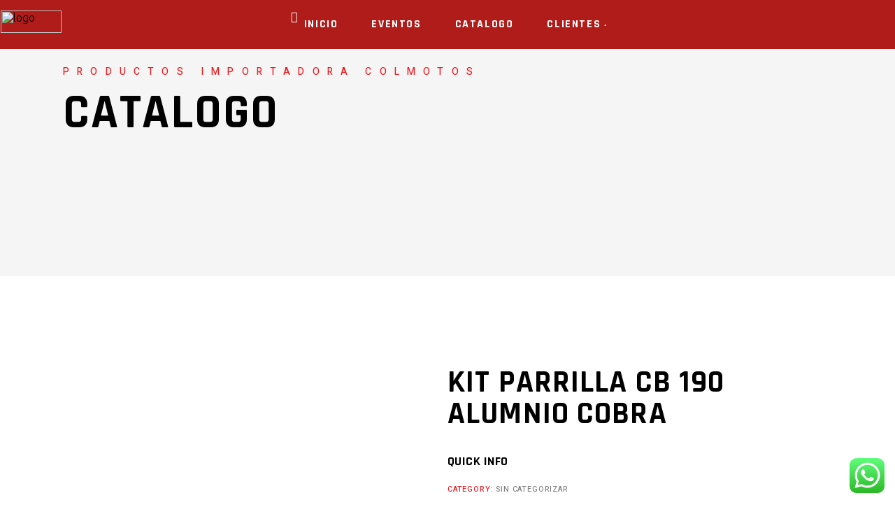

--- FILE ---
content_type: text/css
request_url: https://importadoracolmotos.com/wp-content/themes/grandprix/style.css?ver=6.4.7
body_size: 169
content:
/*
Theme Name: GrandPrix
Theme URI: https://grandprix.qodeinteractive.com
Description: GrandPrix - Motorcycle WordPress Theme
Author: Mikado Themes
Author URI: http://themeforest.net/user/mikado-themes
Text Domain: grandprix
Tags: one-column, two-columns, three-columns, four-columns, left-sidebar, right-sidebar, custom-menu, featured-images, flexible-header, post-formats, sticky-post, threaded-comments, translation-ready
Version: 1.4
License: GNU General Public License v2 or later
License URI: http://www.gnu.org/licenses/gpl-2.0.html

CSS changes can be made in files in the /css/ folder. This is a placeholder file required by WordPress, so do not delete it.

*/

.widget.widget_socialsharing_widget{
  display:none !important;
}


#parent_id.parent_class .widget.widget_socialsharing_widget{
  display:none !important;
}


.mkdf-page-header .mkdf-menu-area {
    background-color: rgb(237 29 36);
}



.mkdf-page-header .mkdf-fixed-wrapper.fixed .mkdf-menu-area {
    background-color: #ed1d24;
}



.mkdf-main-menu>ul>li>a {
color: #fff;
}


a:hover ,p a:hover{
color:#fff;
}



https://importadoracolmotos.com/login .mkdf-main-menu>ul>li:hover>a{
background-color: #ED1D24
}


--- FILE ---
content_type: text/css
request_url: https://importadoracolmotos.com/wp-content/themes/grandprix/assets/css/style_dynamic.css?ver=1685533702
body_size: -91
content:
.mkdf-content .mkdf-content-inner > .mkdf-container > .mkdf-container-inner { padding: 130px 0px 92px 0px;}.mkdf-page-footer .mkdf-footer-top-holder { background-color: #0d0d0d;}.mkdf-page-footer .mkdf-footer-bottom-holder { background-color: #000000;}.mkdf-header-box .mkdf-top-bar-background { height: 105px;}.mkdf-header-box .mkdf-top-bar-background { background-color: rgba(245, 245, 245, 0%);}.mkdf-top-bar { background-color: rgba(245, 245, 245, 0%);}.mkdf-page-header .mkdf-menu-area { background-color: rgba(245, 245, 245, 0%);}.mkdf-shopping-cart-holder .mkdf-header-cart a { color: #0a0a0a;}